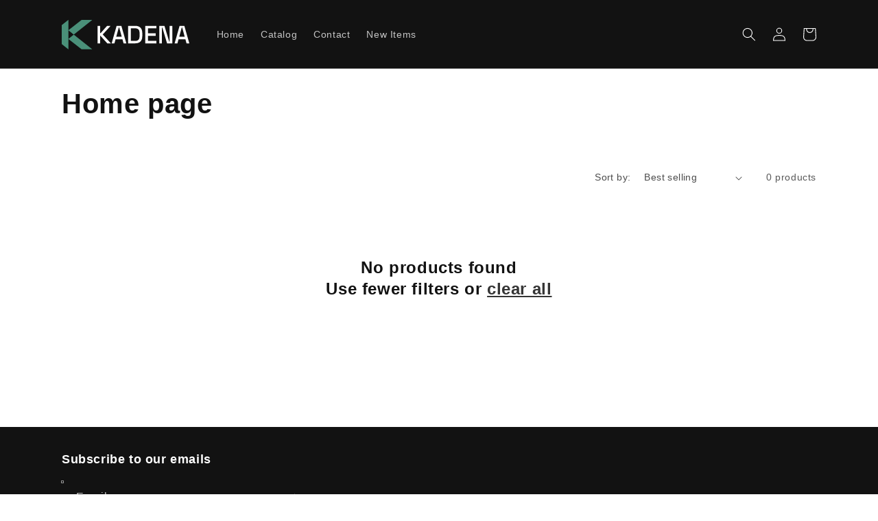

--- FILE ---
content_type: image/svg+xml
request_url: https://swag.kadena.io/cdn/shop/files/kadena_logo_light_90x.svg?v=1752697724
body_size: 226
content:
<svg xmlns="http://www.w3.org/2000/svg" fill="none" viewBox="0 0 186 44" height="44" width="186">
<path fill="#FEFDFD" d="M52.1562 35.1769V9.63574H56.0652V20.2507H56.6695C58.2581 18.4934 61.4199 14.956 66.1601 9.63574H71.2777C69.3577 11.7506 65.5329 15.9419 59.7982 22.2097C61.7871 24.3705 65.7573 28.692 71.7036 35.1769H66.4075C64.796 33.3712 61.55 29.7622 56.6695 24.3475H56.0652V35.1769H52.1562Z"></path>
<path fill="#FEFDFD" d="M72.7695 35.1769C73.9782 30.9269 76.3954 22.4114 80.0188 9.63574H86.9494C88.158 13.8858 90.5753 22.4012 94.1986 35.1769H90.1469C89.8613 34.1808 89.3054 32.1733 88.4767 29.1569H78.4914C78.2314 30.153 77.6729 32.1605 76.8213 35.1769H72.7695ZM79.4859 25.5224H87.4823C86.8652 23.2671 85.6336 18.7897 83.7875 12.0928H83.1832C82.5661 14.3251 81.3345 18.8025 79.4884 25.5224H79.4859Z"></path>
<path fill="#FEFDFD" d="M96.6914 35.1769V9.63574H106.891C110.28 9.63574 112.873 10.5041 114.673 12.2358C116.496 13.9701 117.409 16.5702 117.409 20.0361V24.8098C117.409 28.3012 116.496 30.9013 114.673 32.61C112.873 34.3187 110.277 35.1744 106.891 35.1744H96.6914V35.1769ZM100.672 31.6139H106.927C109.13 31.6139 110.764 31.0571 111.833 29.941C112.898 28.8018 113.431 27.1263 113.431 24.917V19.8931C113.431 17.6608 112.898 15.9981 111.833 14.9049C110.767 13.8143 109.132 13.2677 106.927 13.2677H100.672V31.6139Z"></path>
<path fill="#FEFDFD" d="M121.848 35.1769V9.63574H137.876V13.2345H125.757V20.5367H136.882V24.1355H125.757V31.6165H138.055V35.1795H121.848V35.1769Z"></path>
<path fill="#FEFDFD" d="M142.184 35.1769V9.63574H149.754C150.891 13.4593 153.189 21.0935 156.649 32.5411H157.253V9.63574H161.127V35.1769H153.556C152.419 31.3534 150.121 23.7064 146.661 12.2358H146.057V35.1769H142.184Z"></path>
<path fill="#FEFDFD" d="M164.57 35.1769C165.779 30.9269 168.196 22.4114 171.82 9.63574H178.75C179.959 13.8858 182.376 22.4012 185.999 35.1769H181.948C181.662 34.1808 181.106 32.1733 180.278 29.1569H170.292C170.032 30.153 169.474 32.1605 168.622 35.1769H164.57ZM171.287 25.5224H179.283C178.666 23.2671 177.434 18.7897 175.588 12.0928H174.984C174.367 14.3251 173.135 18.8025 171.289 25.5224H171.287Z"></path>
<path fill="#4A9079" d="M44.5805 43.8589H29.0416L29.0314 43.8512L28.909 43.7567L9.65234 28.7257L17.534 22.4043L44.4504 43.7567L44.5805 43.8589Z"></path>
<path fill="#4A9079" d="M44.5805 0.951172H29.0416L29.0314 0.958834L28.909 1.05334L9.65234 16.0843L17.534 22.4058L44.4504 1.05334L44.5805 0.951172Z"></path>
<path fill="#4A9079" d="M9.65636 23.3585V28.7119V28.7298L9.65891 43.7582V43.8604L9.64871 43.8527L9.52886 43.7582L0.158092 36.3512L0.135143 36.3334L0 36.2286V8.58288L0.135143 8.47816L0.158092 8.46028L9.52886 1.05334L9.64871 0.958834L9.65891 0.951172V1.05334L9.65636 16.0818V16.0996V22.4058V23.3585Z"></path>
</svg>
